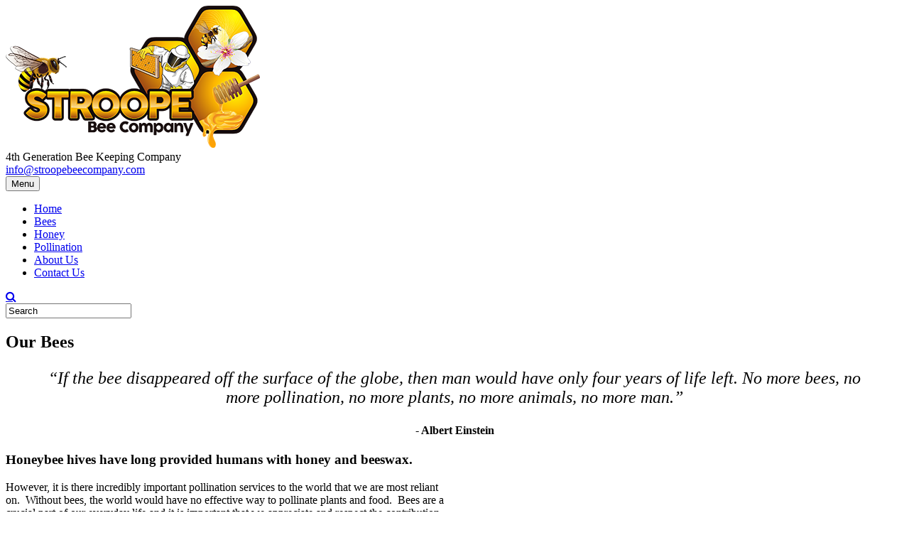

--- FILE ---
content_type: text/html; charset=UTF-8
request_url: http://stroopebeecompany.com/bees/
body_size: 8781
content:
<!DOCTYPE html>
<html lang="en-US" prefix="og: http://ogp.me/ns#">
<head><!--[if IE]><![endif]-->
<meta charset="UTF-8" />
<meta name="viewport" content="width=device-width, initial-scale=1.0" />
<meta http-equiv="X-UA-Compatible" content="IE=edge" />
<link rel="profile" href="http://gmpg.org/xfn/11" />
<link rel="pingback" href="https://stroopebeecompany.com/xmlrpc.php" />
<link rel="stylesheet" href="https://fonts.googleapis.com/css?family=Lato:300,400,700" />
<link rel="stylesheet" href="https://fonts.googleapis.com/css?family=Merriweather:400" />
<link rel="stylesheet" href="https://stroopebeecompany.com/wp-content/themes/bb-theme/css/bootstrap.min.css" />
<!--[if lt IE 9]>
	<script src="https://stroopebeecompany.com/wp-content/themes/bb-theme/js/html5shiv.js"></script>
	<script src="https://stroopebeecompany.com/wp-content/themes/bb-theme/js/respond.min.js"></script>
<![endif]-->
<title>Bees - Stroope Bee Company</title>

<!-- This site is optimized with the Yoast SEO plugin v3.1.2 - https://yoast.com/wordpress/plugins/seo/ -->
<link rel="canonical" href="https://stroopebeecompany.com/bees/" />
<meta property="og:locale" content="en_US" />
<meta property="og:type" content="article" />
<meta property="og:title" content="Bees - Stroope Bee Company" />
<meta property="og:description" content="Our Bees “If the bee disappeared off the surface of the globe, then man would have only four years of life left. No more bees, no more pollination, no more plants, no more animals, no more man.” &#8211; Albert Einstein Honeybee hives have long provided humans with honey and beeswax.   However, it is there&hellip;" />
<meta property="og:url" content="https://stroopebeecompany.com/bees/" />
<meta property="og:site_name" content="Stroope Bee Company" />
<meta property="og:image" content="http://stroopebeecompany.com/wp-content/uploads/2015/06/Bee-Types-e1435164010238.jpg" />
<meta property="og:image" content="http://stroopebeecompany.com/wp-content/uploads/2015/06/Bee-Types1-e1435164055677.jpg" />
<meta property="og:image" content="http://stroopebeecompany.com/wp-content/uploads/2015/06/Bee-Types2-e1435164090761.jpg" />
<meta property="og:image" content="http://stroopebeecompany.com/wp-content/uploads/2015/01/iStock_000022976798_Small.jpg" />
<meta name="twitter:card" content="summary" />
<meta name="twitter:description" content="Our Bees “If the bee disappeared off the surface of the globe, then man would have only four years of life left. No more bees, no more pollination, no more plants, no more animals, no more man.” &#8211; Albert Einstein Honeybee hives have long provided humans with honey and beeswax.   However, it is there&hellip;" />
<meta name="twitter:title" content="Bees - Stroope Bee Company" />
<meta name="twitter:image" content="http://stroopebeecompany.com/wp-content/uploads/2015/06/Bee-Types-e1435164010238.jpg" />
<!-- / Yoast SEO plugin. -->

<link rel='dns-prefetch' href='//maxcdn.bootstrapcdn.com' />
<link rel='dns-prefetch' href='//s.w.org' />
<link rel="alternate" type="application/rss+xml" title="Stroope Bee Company &raquo; Feed" href="https://stroopebeecompany.com/feed/" />
<link rel="alternate" type="application/rss+xml" title="Stroope Bee Company &raquo; Comments Feed" href="https://stroopebeecompany.com/comments/feed/" />
		<script type="text/javascript">
			window._wpemojiSettings = {"baseUrl":"https:\/\/s.w.org\/images\/core\/emoji\/2.3\/72x72\/","ext":".png","svgUrl":"https:\/\/s.w.org\/images\/core\/emoji\/2.3\/svg\/","svgExt":".svg","source":{"concatemoji":"https:\/\/stroopebeecompany.com\/wp-includes\/js\/wp-emoji-release.min.js?ver=417a960bf7f99716d1a391a02b1fc0e9"}};
			!function(t,a,e){var r,i,n,o=a.createElement("canvas"),l=o.getContext&&o.getContext("2d");function c(t){var e=a.createElement("script");e.src=t,e.defer=e.type="text/javascript",a.getElementsByTagName("head")[0].appendChild(e)}for(n=Array("flag","emoji4"),e.supports={everything:!0,everythingExceptFlag:!0},i=0;i<n.length;i++)e.supports[n[i]]=function(t){var e,a=String.fromCharCode;if(!l||!l.fillText)return!1;switch(l.clearRect(0,0,o.width,o.height),l.textBaseline="top",l.font="600 32px Arial",t){case"flag":return(l.fillText(a(55356,56826,55356,56819),0,0),e=o.toDataURL(),l.clearRect(0,0,o.width,o.height),l.fillText(a(55356,56826,8203,55356,56819),0,0),e===o.toDataURL())?!1:(l.clearRect(0,0,o.width,o.height),l.fillText(a(55356,57332,56128,56423,56128,56418,56128,56421,56128,56430,56128,56423,56128,56447),0,0),e=o.toDataURL(),l.clearRect(0,0,o.width,o.height),l.fillText(a(55356,57332,8203,56128,56423,8203,56128,56418,8203,56128,56421,8203,56128,56430,8203,56128,56423,8203,56128,56447),0,0),e!==o.toDataURL());case"emoji4":return l.fillText(a(55358,56794,8205,9794,65039),0,0),e=o.toDataURL(),l.clearRect(0,0,o.width,o.height),l.fillText(a(55358,56794,8203,9794,65039),0,0),e!==o.toDataURL()}return!1}(n[i]),e.supports.everything=e.supports.everything&&e.supports[n[i]],"flag"!==n[i]&&(e.supports.everythingExceptFlag=e.supports.everythingExceptFlag&&e.supports[n[i]]);e.supports.everythingExceptFlag=e.supports.everythingExceptFlag&&!e.supports.flag,e.DOMReady=!1,e.readyCallback=function(){e.DOMReady=!0},e.supports.everything||(r=function(){e.readyCallback()},a.addEventListener?(a.addEventListener("DOMContentLoaded",r,!1),t.addEventListener("load",r,!1)):(t.attachEvent("onload",r),a.attachEvent("onreadystatechange",function(){"complete"===a.readyState&&e.readyCallback()})),(r=e.source||{}).concatemoji?c(r.concatemoji):r.wpemoji&&r.twemoji&&(c(r.twemoji),c(r.wpemoji)))}(window,document,window._wpemojiSettings);
		</script>
		<style type="text/css">
img.wp-smiley,
img.emoji {
	display: inline !important;
	border: none !important;
	box-shadow: none !important;
	height: 1em !important;
	width: 1em !important;
	margin: 0 .07em !important;
	vertical-align: -0.1em !important;
	background: none !important;
	padding: 0 !important;
}
</style>
<link rel='stylesheet' id='font-awesome-css'  href='https://maxcdn.bootstrapcdn.com/font-awesome/4.5.0/css/font-awesome.min.css?ver=1.7.6' type='text/css' media='all' />
<link rel='stylesheet' id='fl-builder-layout-402-css'  href='https://stroopebeecompany.com/wp-content/uploads/bb-plugin/cache/402-layout.css?ver=595a07542ea75b1dc8ecf8ae43a3769b' type='text/css' media='all' />
<link rel='stylesheet' id='mono-social-icons-css'  href='https://stroopebeecompany.com/wp-content/themes/bb-theme/css/mono-social-icons.css?ver=1.5' type='text/css' media='all' />
<link rel='stylesheet' id='jquery-magnificpopup-css'  href='https://stroopebeecompany.com/wp-content/plugins/bb-plugin/css/jquery.magnificpopup.css?ver=1.7.6' type='text/css' media='all' />
<script type='text/javascript' src='https://stroopebeecompany.com/wp-includes/js/jquery/jquery.js?ver=1.12.4'></script>
<script type='text/javascript' src='https://stroopebeecompany.com/wp-includes/js/jquery/jquery-migrate.min.js?ver=1.4.1'></script>
<link rel='https://api.w.org/' href='https://stroopebeecompany.com/wp-json/' />
<link rel="EditURI" type="application/rsd+xml" title="RSD" href="https://stroopebeecompany.com/xmlrpc.php?rsd" />
<link rel="wlwmanifest" type="application/wlwmanifest+xml" href="https://stroopebeecompany.com/wp-includes/wlwmanifest.xml" /> 

<link rel='shortlink' href='https://stroopebeecompany.com/?p=402' />
<link rel="alternate" type="application/json+oembed" href="https://stroopebeecompany.com/wp-json/oembed/1.0/embed?url=https%3A%2F%2Fstroopebeecompany.com%2Fbees%2F" />
<link rel="alternate" type="text/xml+oembed" href="https://stroopebeecompany.com/wp-json/oembed/1.0/embed?url=https%3A%2F%2Fstroopebeecompany.com%2Fbees%2F&#038;format=xml" />
<script type="text/javascript">
(function(url){
	if(/(?:Chrome\/26\.0\.1410\.63 Safari\/537\.31|WordfenceTestMonBot)/.test(navigator.userAgent)){ return; }
	var addEvent = function(evt, handler) {
		if (window.addEventListener) {
			document.addEventListener(evt, handler, false);
		} else if (window.attachEvent) {
			document.attachEvent('on' + evt, handler);
		}
	};
	var removeEvent = function(evt, handler) {
		if (window.removeEventListener) {
			document.removeEventListener(evt, handler, false);
		} else if (window.detachEvent) {
			document.detachEvent('on' + evt, handler);
		}
	};
	var evts = 'contextmenu dblclick drag dragend dragenter dragleave dragover dragstart drop keydown keypress keyup mousedown mousemove mouseout mouseover mouseup mousewheel scroll'.split(' ');
	var logHuman = function() {
		var wfscr = document.createElement('script');
		wfscr.type = 'text/javascript';
		wfscr.async = true;
		wfscr.src = url + '&r=' + Math.random();
		(document.getElementsByTagName('head')[0]||document.getElementsByTagName('body')[0]).appendChild(wfscr);
		for (var i = 0; i < evts.length; i++) {
			removeEvent(evts[i], logHuman);
		}
	};
	for (var i = 0; i < evts.length; i++) {
		addEvent(evts[i], logHuman);
	}
})('//stroopebeecompany.com/?wordfence_logHuman=1&hid=9E555851CD5B1A3E75AF48CC8766C7D5');
</script>		<style type="text/css">.recentcomments a{display:inline !important;padding:0 !important;margin:0 !important;}</style>
		<link rel="stylesheet" href="https://stroopebeecompany.com/wp-content/uploads/bb-theme/skin-55ddd6331bfb0.css" />
<link rel="stylesheet" href="https://stroopebeecompany.com/wp-content/themes/bb-theme-child/style.css" /></head>

<body class="page-template-default page page-id-402 fl-builder fl-preset-default fl-full-width" itemscope="itemscope" itemtype="http://schema.org/WebPage">
<div class="fl-page">
	<header class="fl-page-header fl-page-header-primary fl-page-nav-bottom fl-page-nav-toggle-button" itemscope="itemscope" itemtype="http://schema.org/WPHeader">
	<div class="fl-page-header-wrap">
		<div class="fl-page-header-container container">
			<div class="fl-page-header-row row">
				<div class="col-md-6 col-sm-6 fl-page-header-logo-col">
					<div class="fl-page-header-logo" itemscope="itemscope" itemtype="http://schema.org/Organization">
						<a href="https://stroopebeecompany.com" itemprop="url"><img class="fl-logo-img" itemscope itemtype="http://schema.org/ImageObject" src="http://stroopebeecompany.com/wp-content/uploads/2015/05/logo2.png" data-retina="" alt="Stroope Bee Company" /><meta itemprop="name" content="Stroope Bee Company" /></a>
					</div>
				</div>
				<div class="col-md-6 col-sm-6">
					<div class="fl-page-header-content">
						<div class="fl-page-header-text">4th Generation Bee Keeping Company <br/h><a href="mailto:info@stroopebeecompany.com">info@stroopebeecompany.com</a></div><div class="fl-social-icons"><a href="#" target="_blank" class="fl-icon fl-icon-color-mono fl-icon-facebook fl-icon-facebook-circle"></a><a href="#" target="_blank" class="fl-icon fl-icon-color-mono fl-icon-youtube fl-icon-youtube-circle"></a></div>					</div>
				</div>
			</div>
		</div>
	</div>
	<div class="fl-page-nav-wrap">
		<div class="fl-page-nav-container container">
			<nav class="fl-page-nav navbar navbar-default" role="navigation" itemscope="itemscope" itemtype="http://schema.org/SiteNavigationElement">
				<button type="button" class="navbar-toggle" data-toggle="collapse" data-target=".fl-page-nav-collapse">
					<span>Menu</span>
				</button>
				<div class="fl-page-nav-collapse collapse navbar-collapse">
					<ul id="menu-header" class="nav navbar-nav menu"><li id="menu-item-428" class="menu-item menu-item-type-post_type menu-item-object-page menu-item-home menu-item-428"><a href="https://stroopebeecompany.com/">Home</a></li>
<li id="menu-item-426" class="menu-item menu-item-type-post_type menu-item-object-page current-menu-item page_item page-item-402 current_page_item menu-item-426"><a href="https://stroopebeecompany.com/bees/">Bees</a></li>
<li id="menu-item-424" class="menu-item menu-item-type-post_type menu-item-object-page menu-item-424"><a href="https://stroopebeecompany.com/honey/">Honey</a></li>
<li id="menu-item-580" class="menu-item menu-item-type-post_type menu-item-object-page menu-item-580"><a href="https://stroopebeecompany.com/pollination/">Pollination</a></li>
<li id="menu-item-427" class="menu-item menu-item-type-post_type menu-item-object-page menu-item-427"><a href="https://stroopebeecompany.com/about-us/">About Us</a></li>
<li id="menu-item-421" class="menu-item menu-item-type-post_type menu-item-object-page menu-item-421"><a href="https://stroopebeecompany.com/contact-us/">Contact Us</a></li>
</ul><div class="fl-page-nav-search">
	<a href="javascript:void(0);" class="fa fa-search"></a>
	<form method="get" role="search" action="https://stroopebeecompany.com" title="Type and press Enter to search.">
		<input type="text" class="fl-search-input" name="s" class="form-control" value="Search" onfocus="if (this.value == 'Search') { this.value = ''; }" onblur="if (this.value == '') this.value='Search';">
	</form>
</div>				</div>
			</nav>
		</div>
	</div>
</header><!-- .fl-page-header -->	<div class="fl-page-content" itemprop="mainContentOfPage">
	
		
<div class="fl-content-full container">
	<div class="row">
		<div class="fl-content col-md-12">
							<article class="fl-post post-402 page type-page status-publish hentry" id="fl-post-402" itemscope="itemscope" itemtype="http://schema.org/CreativeWork">

	
	<div class="fl-post-content clearfix" itemprop="text">
		<div class="fl-builder-content fl-builder-content-402 fl-builder-global-templates-locked" data-post-id="402"><div class="fl-row fl-row-full-width fl-row-bg-none page-heading fl-node-54fe1f2eae6b3" data-node="54fe1f2eae6b3">
	<div class="fl-row-content-wrap">
				<div class="fl-row-content fl-row-fixed-width fl-node-content">
		
<div class="fl-col-group fl-node-54fe1f2eae6f1" data-node="54fe1f2eae6f1">
			<div class="fl-col fl-node-54fe1f2eae71e" style="width: 100%;" data-node="54fe1f2eae71e">
	<div class="fl-col-content fl-node-content">
	<div class="fl-module fl-module-heading fl-node-54fe1f2eae758" data-node="54fe1f2eae758"  data-animation-delay="0.0" >
	<div class="fl-module-content fl-node-content">
		<h1 class="fl-heading">
		<span class="fl-heading-text">Our Bees</span>
	</h1>	</div>
</div>	</div>
</div>	</div>
		</div>
	</div>
</div><div class="fl-row fl-row-full-width fl-row-bg-none fl-node-54fe1f2eae790" data-node="54fe1f2eae790">
	<div class="fl-row-content-wrap">
				<div class="fl-row-content fl-row-fixed-width fl-node-content">
		
<div class="fl-col-group fl-node-551ec79077fc6" data-node="551ec79077fc6">
			<div class="fl-col fl-node-551ec790780f0" style="width: 100%;" data-node="551ec790780f0">
	<div class="fl-col-content fl-node-content">
	<div class="fl-module fl-module-rich-text width75 fl-node-54fe1f2eae8a9" data-node="54fe1f2eae8a9"  data-animation-delay="0.0" >
	<div class="fl-module-content fl-node-content">
		<div class="fl-rich-text">
	<blockquote><p style="text-align: center; font-size: 24px; font-style: italic;">“If the bee disappeared off the surface of the globe, then man would have only four years of life left. No more bees, no more pollination, no more plants, no more animals, no more man.”</p><h4 style="text-align: center;">- Albert Einstein</h4></blockquote></div>	</div>
</div>	</div>
</div>	</div>

<div class="fl-col-group fl-node-54fe1f2eae7c8" data-node="54fe1f2eae7c8">
			<div class="fl-col fl-col-small fl-node-54fe1f2eae800" style="width: 50%;" data-node="54fe1f2eae800">
	<div class="fl-col-content fl-node-content">
	<div class="fl-module fl-module-rich-text fl-node-54fe1fa698f31" data-node="54fe1fa698f31"  data-animation-delay="0.0" >
	<div class="fl-module-content fl-node-content">
		<div class="fl-rich-text">
	<h3>Honeybee hives have long provided humans with honey and beeswax.  </h3><p>However, it is there incredibly important pollination services to the world that we are most reliant on.  Without bees, the world would have no effective way to pollinate plants and food.  Bees are a crucial part of our everyday life and it is important that we appreciate and respect the contribution they make in our lives.</p><p>Bees have traditionally lived on stored honey and pollen all winter, and cluster into a ball to conserve warmth. Larvae are fed from the stores during this season and, by spring; the hive is swarming with a new generation of bees.  However, commercial and private beekeepers now share a symbiotic relationship with the bees and assist with several areas of the annual bee’s life cycle. </p></div>	</div>
</div>	</div>
</div>			<div class="fl-col fl-col-small fl-node-54fe1f2eae839" style="width: 50%;" data-node="54fe1f2eae839">
	<div class="fl-col-content fl-node-content">
	<div class="fl-module fl-module-video fl-node-54fe1f4805f95" data-node="54fe1f4805f95"  data-animation-delay="0.0" >
	<div class="fl-module-content fl-node-content">
		
<div class="fl-video fl-embed-video" itemscope itemtype="http://schema.org/VideoObject">
	<iframe width="500" height="281" src="http://www.youtube.com/embed/I0YrVUSPVhY?feature=oembed" frameborder="0" allowfullscreen></iframe>
</div>	</div>
</div>	</div>
</div>	</div>
		</div>
	</div>
</div><div class="fl-row fl-row-full-width fl-row-bg-none alt-row fl-node-54fe1f2eae8e2" data-node="54fe1f2eae8e2">
	<div class="fl-row-content-wrap">
				<div class="fl-row-content fl-row-fixed-width fl-node-content">
		
<div class="fl-col-group fl-node-54fe1fd0372b5" data-node="54fe1fd0372b5">
			<div class="fl-col fl-node-54fe1fd0373ac" style="width: 100%;" data-node="54fe1fd0373ac">
	<div class="fl-col-content fl-node-content">
	<div class="fl-module fl-module-rich-text fl-node-54fe1fd0371fd" data-node="54fe1fd0371fd"  data-animation-delay="0.0" >
	<div class="fl-module-content fl-node-content">
		<div class="fl-rich-text">
	<h3 style="text-align: center;">All honeybees are social and cooperative insects. A hive's inhabitants are generally divided into three types:</h3></div>	</div>
</div>	</div>
</div>	</div>

<div class="fl-col-group fl-node-54fe1f2eae91a" data-node="54fe1f2eae91a">
			<div class="fl-col fl-col-small fl-node-54fe1f2eae952" style="width: 33.33%;" data-node="54fe1f2eae952">
	<div class="fl-col-content fl-node-content">
	<div class="fl-module fl-module-photo img-inset fl-node-54fe1f2eaeadc" data-node="54fe1f2eaeadc"  data-animation-delay="0.0" >
	<div class="fl-module-content fl-node-content">
		<div class="fl-photo fl-photo-crop-panorama fl-photo-align-center" itemscope itemtype="http://schema.org/ImageObject">
	<div class="fl-photo-content">
				<img class="fl-photo-img wp-image-564" src="https://stroopebeecompany.com/wp-content/uploads/bb-plugin/cache/Bee-Types-e1435164010238-panorama.jpg" alt="Bee Types" itemprop="image"  />
		    
			</div>
	</div>	</div>
</div><div class="fl-module fl-module-heading fl-node-54fe1f2eaeaa4" data-node="54fe1f2eaeaa4"  data-animation-delay="0.0" >
	<div class="fl-module-content fl-node-content">
		<h3 class="fl-heading">
		<span class="fl-heading-text">Worker Bees</span>
	</h3>	</div>
</div><div class="fl-module fl-module-rich-text fl-node-54fe1f2eaebaf" data-node="54fe1f2eaebaf"  data-animation-delay="0.0" >
	<div class="fl-module-content fl-node-content">
		<div class="fl-rich-text">
	<p style="text-align: center;">These are the only bees that most people ever see. These bees are females that are not sexually developed. Workers forage for food (pollen and nectar from flowers), build and protect the hive, clean, circulate air by beating their wings, and perform many other societal functions.</p></div>	</div>
</div>	</div>
</div>			<div class="fl-col fl-col-small fl-node-54fe1f2eae98a" style="width: 33.33%;" data-node="54fe1f2eae98a">
	<div class="fl-col-content fl-node-content">
	<div class="fl-module fl-module-photo img-inset fl-node-556cb13934933" data-node="556cb13934933"  data-animation-delay="0.0" >
	<div class="fl-module-content fl-node-content">
		<div class="fl-photo fl-photo-crop-panorama fl-photo-align-center" itemscope itemtype="http://schema.org/ImageObject">
	<div class="fl-photo-content">
				<img class="fl-photo-img wp-image-565" src="https://stroopebeecompany.com/wp-content/uploads/bb-plugin/cache/Bee-Types1-e1435164055677-panorama.jpg" alt="Bee Types" itemprop="image"  />
		    
			</div>
	</div>	</div>
</div><div class="fl-module fl-module-heading fl-node-54fe1f2eaebea" data-node="54fe1f2eaebea"  data-animation-delay="0.0" >
	<div class="fl-module-content fl-node-content">
		<h3 class="fl-heading">
		<span class="fl-heading-text">Queen Bee</span>
	</h3>	</div>
</div><div class="fl-module fl-module-rich-text fl-node-54fe1f2eaea6b" data-node="54fe1f2eaea6b"  data-animation-delay="0.0" >
	<div class="fl-module-content fl-node-content">
		<div class="fl-rich-text">
	<p style="text-align: center;">The Queen Bee’s job is simple, but not necessarily easy…laying the eggs that will spawn the hive's next generation of bees. There is usually only a single queen in a hive. If the queen dies, workers will create a new queen by feeding one of the worker females a special diet of a food called "royal jelly." This elixir enables the worker to develop into a fertile queen. Queens also regulate the hive's activities by producing chemicals that guide the behavior of the other bees.</p></div>	</div>
</div>	</div>
</div>			<div class="fl-col fl-col-small fl-node-54fe1f2eae9c3" style="width: 33.33%;" data-node="54fe1f2eae9c3">
	<div class="fl-col-content fl-node-content">
	<div class="fl-module fl-module-photo img-inset fl-node-54fe1f2eaeaff" data-node="54fe1f2eaeaff"  data-animation-delay="0.0" >
	<div class="fl-module-content fl-node-content">
		<div class="fl-photo fl-photo-crop-panorama fl-photo-align-center" itemscope itemtype="http://schema.org/ImageObject">
	<div class="fl-photo-content">
				<img class="fl-photo-img wp-image-566" src="https://stroopebeecompany.com/wp-content/uploads/bb-plugin/cache/Bee-Types2-e1435164090761-panorama.jpg" alt="Bee Types" itemprop="image"  />
		    
			</div>
	</div>	</div>
</div><div class="fl-module fl-module-heading fl-node-54fe1f2eaec5b" data-node="54fe1f2eaec5b"  data-animation-delay="0.0" >
	<div class="fl-module-content fl-node-content">
		<h3 class="fl-heading">
		<span class="fl-heading-text">Drones</span>
	</h3>	</div>
</div><div class="fl-module fl-module-rich-text fl-node-54fe1f2eaec93" data-node="54fe1f2eaec93"  data-animation-delay="0.0" >
	<div class="fl-module-content fl-node-content">
		<div class="fl-rich-text">
	<p style="text-align: center;">Drones are the male bees whose sole purpose is to mate with the queen. Several hundred drones live in each hive during the spring and summer, but they are expelled for the winter months when the hive goes into a lean survival mode.</p><p> </p></div>	</div>
</div>	</div>
</div>	</div>
		</div>
	</div>
</div><div class="fl-row fl-row-fixed-width fl-row-bg-none fl-node-54fe21b21523e" data-node="54fe21b21523e">
	<div class="fl-row-content-wrap">
				<div class="fl-row-content fl-row-fixed-width fl-node-content">
		
<div class="fl-col-group fl-node-54fe21b21cc64" data-node="54fe21b21cc64">
			<div class="fl-col fl-col-small fl-node-54fe21b21cd3d" style="width: 50%;" data-node="54fe21b21cd3d">
	<div class="fl-col-content fl-node-content">
	<div class="fl-module fl-module-rich-text fl-node-54fe20d83b13c" data-node="54fe20d83b13c"  data-animation-delay="0.0" >
	<div class="fl-module-content fl-node-content">
		<div class="fl-rich-text">
	<h3>Bees can also be found to live in a number of habitats.  </h3><p>On their own naturally, bees find refuge and build hives in hollow trees, on tree branches and even in our homes.  Commercially bees are kept in multi-frame hives designed to meet the specific needs of the bees.</p><p>Bees for the most part are harmless to people when left alone.  It is usually only after agitation or response of protection of their hives that bees become aggressive and can be known to sting.  For most, bee stings don’t offer an immediate threat.  However, for some, the sting can cause an allergic reaction requiring immediate medical condition.  All in all though, bees are an amazing contributor to our world and daily life style.</p></div>	</div>
</div>	</div>
</div>			<div class="fl-col fl-col-small fl-node-54fe21b21cd7f" style="width: 50%;" data-node="54fe21b21cd7f">
	<div class="fl-col-content fl-node-content">
	<div class="fl-module fl-module-photo fl-node-54fe21ebd5cc3" data-node="54fe21ebd5cc3"  data-animation-delay="0.0" >
	<div class="fl-module-content fl-node-content">
		<div class="fl-photo fl-photo-crop-landscape fl-photo-align-right" itemscope itemtype="http://schema.org/ImageObject">
	<div class="fl-photo-content">
				<img class="fl-photo-img wp-image-500" src="https://stroopebeecompany.com/wp-content/uploads/bb-plugin/cache/iStock_000022976798_Small-landscape.jpg" alt="iStock_000022976798_Small" itemprop="image"  />
		    
			</div>
	</div>	</div>
</div>	</div>
</div>	</div>

<div class="fl-col-group fl-node-551ec713b8103" data-node="551ec713b8103">
			<div class="fl-col fl-node-551ec713b8228" style="width: 100%;" data-node="551ec713b8228">
	<div class="fl-col-content fl-node-content">
	<div class="fl-module fl-module-separator fl-node-54fe223e7494f" data-node="54fe223e7494f"  data-animation-delay="0.0" >
	<div class="fl-module-content fl-node-content">
		<div class="fl-separator"></div>	</div>
</div>	</div>
</div>	</div>

<div class="fl-col-group fl-node-551ec71776b62" data-node="551ec71776b62">
			<div class="fl-col fl-node-551ec71776c6e" style="width: 100%;" data-node="551ec71776c6e">
	<div class="fl-col-content fl-node-content">
	<div class="fl-module fl-module-heading fl-node-54fe21ebd6076" data-node="54fe21ebd6076"  data-animation-delay="0.0" >
	<div class="fl-module-content fl-node-content">
		<h3 class="fl-heading">
		<span class="fl-heading-text">Did You Know?</span>
	</h3>	</div>
</div><div class="fl-module fl-module-accordion width75 fl-node-54fe21ebd5e1c" data-node="54fe21ebd5e1c"  data-animation-delay="0.0" >
	<div class="fl-module-content fl-node-content">
		<div class="fl-accordion fl-accordion-small fl-accordion-collapse">
		<div class="fl-accordion-item">
		<div class="fl-accordion-button">
			<span class="fl-accordion-button-label">Pollination And Our Food</span>
			<i class="fl-accordion-button-icon fa fa-plus"></i>
		</div>
		<div class="fl-accordion-content fl-clearfix"><p>Approximately one third of all the food Americans eat is directly or indirectly derived from honey bee pollination. Some crops pollinated are cucumbers, almonds, carrot seed, melons, apricots, cherries, pears, apples, prunes, plums, pluots, seed alfalfa, cantaloupe, seed onions, avocados, kiwi, blueberries, cranberries, etc.</p></div>
	</div>
		<div class="fl-accordion-item">
		<div class="fl-accordion-button">
			<span class="fl-accordion-button-label">Worker Bees</span>
			<i class="fl-accordion-button-icon fa fa-plus"></i>
		</div>
		<div class="fl-accordion-content fl-clearfix"><p>On average, a worker bee in the summer lasts six to eight weeks. Their most common cause of death is wearing their wings out.  During that six to eight-week period, their average honey production is 1/12 of a teaspoon.  In that short lifetime, they fly the equivalent of 1 1/2 times the circumference of the earth.</p></div>
	</div>
		<div class="fl-accordion-item">
		<div class="fl-accordion-button">
			<span class="fl-accordion-button-label">Bee Population</span>
			<i class="fl-accordion-button-icon fa fa-plus"></i>
		</div>
		<div class="fl-accordion-content fl-clearfix"><p>The peak population of a colony of honeybees is usually at mid-summer (after spring buildup) and results in 60,000 to 80,000 bees per colony. A good, prolific queen can lay up to 3,000 eggs per day.</p></div>
	</div>
		<div class="fl-accordion-item">
		<div class="fl-accordion-button">
			<span class="fl-accordion-button-label">Drones</span>
			<i class="fl-accordion-button-icon fa fa-plus"></i>
		</div>
		<div class="fl-accordion-content fl-clearfix"><p>Drones fly on United Airlines. This is a corny joke amongst beekeepers because of the way queens and drones mate.  When a queen is five to six days old, she is ready to mate. She puts out a pheromone scent to attract the males and takes off in the air.  The males from miles around smell the scent and instantly volunteer in the mating chase, which is performed in the air.</p></div>
	</div>
		<div class="fl-accordion-item">
		<div class="fl-accordion-button">
			<span class="fl-accordion-button-label">Honeybee</span>
			<i class="fl-accordion-button-icon fa fa-plus"></i>
		</div>
		<div class="fl-accordion-content fl-clearfix"><p>A honeybee can fly 24 km in an hour at a speed of 15 mph. Its wings beat 200 times per second or 12,000 beats per minute.</p></div>
	</div>
		<div class="fl-accordion-item">
		<div class="fl-accordion-button">
			<span class="fl-accordion-button-label">Wings</span>
			<i class="fl-accordion-button-icon fa fa-plus"></i>
		</div>
		<div class="fl-accordion-content fl-clearfix"><p>Bees have 2 pairs of wings. The wings have tiny teeth so they can lock together when the bee is flying.</p></div>
	</div>
		<div class="fl-accordion-item">
		<div class="fl-accordion-button">
			<span class="fl-accordion-button-label">Beehives</span>
			<i class="fl-accordion-button-icon fa fa-plus"></i>
		</div>
		<div class="fl-accordion-content fl-clearfix"><p>A single beehive can make more than 100 pounds (45 kg) of extra honey. The beekeeper only harvests the extra honey made by the bees.</p></div>
	</div>
	</div>	</div>
</div>	</div>
</div>	</div>
		</div>
	</div>
</div></div>	</div><!-- .fl-post-content -->

	
</article>
<!-- .fl-post -->					</div>
	</div>
</div>

			
	</div><!-- .fl-page-content -->
		<footer class="fl-page-footer-wrap" itemscope="itemscope" itemtype="http://schema.org/WPFooter">
		<div class="fl-page-footer">
	<div class="fl-page-footer-container container">
		<div class="fl-page-footer-row row">
			<div class="col-md-12 text-center clearfix"><ul id="menu-footer" class="fl-page-footer-nav nav navbar-nav menu"><li id="menu-item-436" class="menu-item menu-item-type-post_type menu-item-object-page menu-item-home menu-item-436"><a href="https://stroopebeecompany.com/">Home</a></li>
<li id="menu-item-434" class="menu-item menu-item-type-post_type menu-item-object-page current-menu-item page_item page-item-402 current_page_item menu-item-434"><a href="https://stroopebeecompany.com/bees/">Bees</a></li>
<li id="menu-item-432" class="menu-item menu-item-type-post_type menu-item-object-page menu-item-432"><a href="https://stroopebeecompany.com/honey/">Honey</a></li>
<li id="menu-item-579" class="menu-item menu-item-type-post_type menu-item-object-page menu-item-579"><a href="https://stroopebeecompany.com/pollination/">Pollination</a></li>
<li id="menu-item-435" class="menu-item menu-item-type-post_type menu-item-object-page menu-item-435"><a href="https://stroopebeecompany.com/about-us/">About Us</a></li>
<li id="menu-item-429" class="menu-item menu-item-type-post_type menu-item-object-page menu-item-429"><a href="https://stroopebeecompany.com/contact-us/">Contact Us</a></li>
</ul></div>					</div>
	</div>
</div><!-- .fl-page-footer -->	</footer>
		</div><!-- .fl-page -->
<script type="text/javascript">

if(typeof jQuery == 'undefined' || typeof jQuery.fn.on == 'undefined') {
	document.write('<script src="https://stroopebeecompany.com/wp-content/plugins/bb-plugin/js/jquery.js"><\/script>');
	document.write('<script src="https://stroopebeecompany.com/wp-content/plugins/bb-plugin/js/jquery.migrate.min.js"><\/script>');
}

</script><script type='text/javascript' src='https://stroopebeecompany.com/wp-content/plugins/bb-plugin/js/jquery.fitvids.js?ver=1.7.6'></script>
<script type='text/javascript' src='https://stroopebeecompany.com/wp-content/uploads/bb-plugin/cache/402-layout.js?ver=595a07542ea75b1dc8ecf8ae43a3769b'></script>
<script type='text/javascript' src='https://stroopebeecompany.com/wp-content/themes/bb-theme/js/jquery.throttle.min.js?ver=1.5'></script>
<script type='text/javascript' src='https://stroopebeecompany.com/wp-content/plugins/bb-plugin/js/jquery.magnificpopup.min.js?ver=1.7.6'></script>
<script type='text/javascript' src='https://stroopebeecompany.com/wp-content/themes/bb-theme/js/bootstrap.min.js?ver=1.5'></script>
<script type='text/javascript' src='https://stroopebeecompany.com/wp-content/themes/bb-theme/js/theme.js?ver=1.5'></script>
<script type='text/javascript' src='https://stroopebeecompany.com/wp-includes/js/wp-embed.min.js?ver=417a960bf7f99716d1a391a02b1fc0e9'></script>
</body>
</html>
<!-- This website is like a Rocket, isn't it ? Performance optimized by WP Rocket. Learn more: http://wp-rocket.me - Debug: cached@1768712120 -->